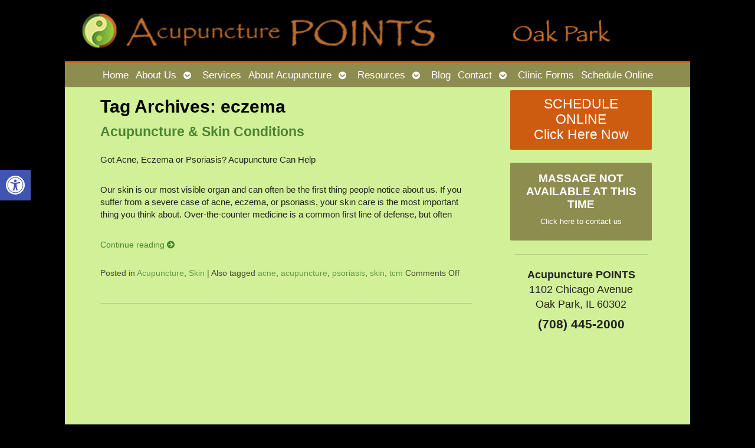

--- FILE ---
content_type: text/css; charset=utf-8
request_url: https://www.acupunctureoakpark.com/wp-content/cache/min/1/wp-content/APW-Customization/custom-style.css?ver=1762545326
body_size: 66
content:
body{background:none;background-color:#fff}#branding{background-image:url(../../../../../APW-Customization/headers/minimal.jpg);height:150px}#wrapper{background:none;background-color:#fff;box-shadow:none}a:link,a:visited{color:#06c}a:hover,a:active{color:#c20}#footbutton a,.edit-link a,#nav,#search,ul.menu>li>a,ul.sub-menu,.widget_ns_mailchimp,.seasonal-tabs a.current,.navigation p a,.page-link a,.WWT_tabs li a.current,#apwFlashy,#QandA h2.current,.navi a.active{background-color:#444;color:#fff}#footbutton a:hover,.edit-link a:hover,.seasonal-tabs a:hover,.navigation p a:hover,.page-link a:hover,.WWT_tabs li a:hover,.navi a:hover{background-color:#06C;color:#fff}#apwContact a{background-color:#C30}#search{background-color:transparent;display:none}